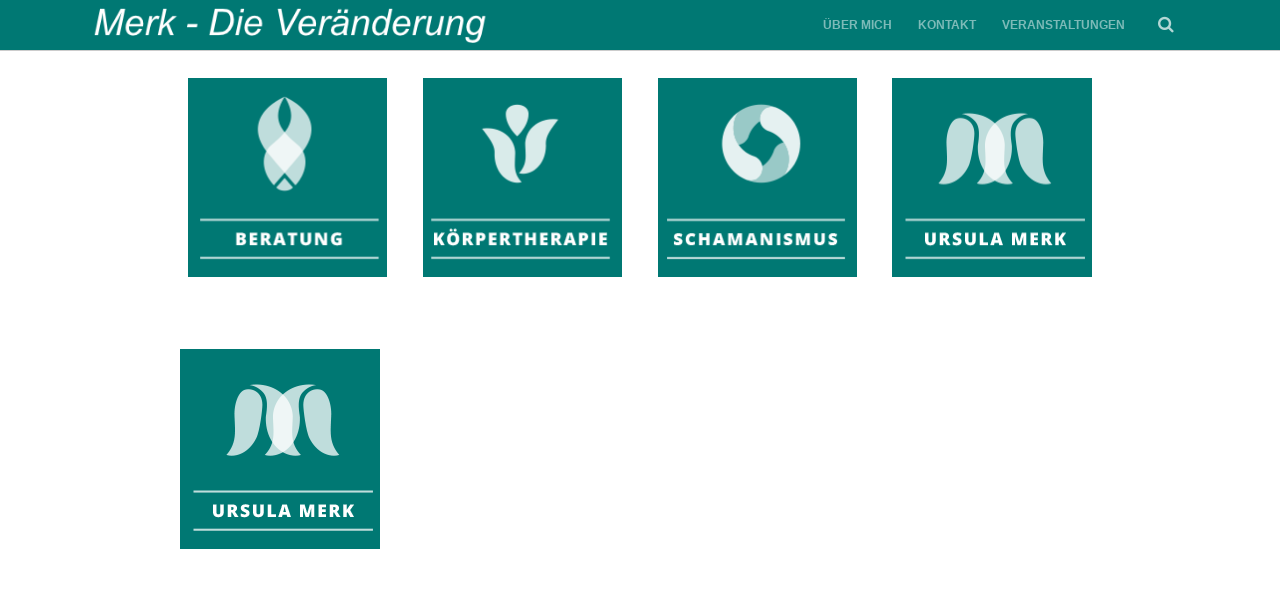

--- FILE ---
content_type: text/html; charset=UTF-8
request_url: https://www.merkdieveraenderung.at/home/ursulamerk_icon/
body_size: 20854
content:
<!DOCTYPE html>
<html lang="de">
<head>
<meta http-equiv="Content-Type" content="text/html; charset=UTF-8" />

<!-- Site Crafted Using DMS v2.2.4 - WordPress - HTML5 - www.PageLines.com -->


<!-- Start >> Meta Tags and Inline Scripts -->
<title>UrsulaMerk_Icon &#8211; Merk &#8211; Die Veränderung</title>
<link rel='dns-prefetch' href='//s.w.org' />
<link rel="alternate" type="application/rss+xml" title="Merk - Die Veränderung &raquo; Feed" href="https://www.merkdieveraenderung.at/feed/" />
<link rel="alternate" type="application/rss+xml" title="Merk - Die Veränderung &raquo; Kommentar-Feed" href="https://www.merkdieveraenderung.at/comments/feed/" />
<link rel="alternate" type="application/rss+xml" title="Merk - Die Veränderung &raquo; Kommentar-Feed zu UrsulaMerk_Icon" href="https://www.merkdieveraenderung.at/home/ursulamerk_icon/feed/" />
		<script type="text/javascript">
			window._wpemojiSettings = {"baseUrl":"https:\/\/s.w.org\/images\/core\/emoji\/12.0.0-1\/72x72\/","ext":".png","svgUrl":"https:\/\/s.w.org\/images\/core\/emoji\/12.0.0-1\/svg\/","svgExt":".svg","source":{"concatemoji":"https:\/\/www.merkdieveraenderung.at\/wp-includes\/js\/wp-emoji-release.min.js?ver=5.4.18"}};
			/*! This file is auto-generated */
			!function(e,a,t){var n,r,o,i=a.createElement("canvas"),p=i.getContext&&i.getContext("2d");function s(e,t){var a=String.fromCharCode;p.clearRect(0,0,i.width,i.height),p.fillText(a.apply(this,e),0,0);e=i.toDataURL();return p.clearRect(0,0,i.width,i.height),p.fillText(a.apply(this,t),0,0),e===i.toDataURL()}function c(e){var t=a.createElement("script");t.src=e,t.defer=t.type="text/javascript",a.getElementsByTagName("head")[0].appendChild(t)}for(o=Array("flag","emoji"),t.supports={everything:!0,everythingExceptFlag:!0},r=0;r<o.length;r++)t.supports[o[r]]=function(e){if(!p||!p.fillText)return!1;switch(p.textBaseline="top",p.font="600 32px Arial",e){case"flag":return s([127987,65039,8205,9895,65039],[127987,65039,8203,9895,65039])?!1:!s([55356,56826,55356,56819],[55356,56826,8203,55356,56819])&&!s([55356,57332,56128,56423,56128,56418,56128,56421,56128,56430,56128,56423,56128,56447],[55356,57332,8203,56128,56423,8203,56128,56418,8203,56128,56421,8203,56128,56430,8203,56128,56423,8203,56128,56447]);case"emoji":return!s([55357,56424,55356,57342,8205,55358,56605,8205,55357,56424,55356,57340],[55357,56424,55356,57342,8203,55358,56605,8203,55357,56424,55356,57340])}return!1}(o[r]),t.supports.everything=t.supports.everything&&t.supports[o[r]],"flag"!==o[r]&&(t.supports.everythingExceptFlag=t.supports.everythingExceptFlag&&t.supports[o[r]]);t.supports.everythingExceptFlag=t.supports.everythingExceptFlag&&!t.supports.flag,t.DOMReady=!1,t.readyCallback=function(){t.DOMReady=!0},t.supports.everything||(n=function(){t.readyCallback()},a.addEventListener?(a.addEventListener("DOMContentLoaded",n,!1),e.addEventListener("load",n,!1)):(e.attachEvent("onload",n),a.attachEvent("onreadystatechange",function(){"complete"===a.readyState&&t.readyCallback()})),(n=t.source||{}).concatemoji?c(n.concatemoji):n.wpemoji&&n.twemoji&&(c(n.twemoji),c(n.wpemoji)))}(window,document,window._wpemojiSettings);
		</script>
		
<!-- Styles -->
<style type="text/css">
img.wp-smiley,
img.emoji {
	display: inline !important;
	border: none !important;
	box-shadow: none !important;
	height: 1em !important;
	width: 1em !important;
	margin: 0 .07em !important;
	vertical-align: -0.1em !important;
	background: none !important;
	padding: 0 !important;
}
</style>
	<link rel='stylesheet' id='ai1ec_style-css'  href='//www.merkdieveraenderung.at/wp-content/plugins/all-in-one-event-calendar/cache/8c594862_ai1ec_parsed_css.css?ver=3.0.0' type='text/css' media='all' />
<link rel='stylesheet' id='wp-block-library-css'  href='https://www.merkdieveraenderung.at/wp-includes/css/dist/block-library/style.min.css?ver=5.4.18' type='text/css' media='all' />
<link rel='stylesheet' id='pagelines-less-core-css'  href='https://www.merkdieveraenderung.at/wp-content/uploads/pagelines/compiled-css-core-1769334321.css' type='text/css' media='all' />
<link rel='stylesheet' id='pagelines-less-sections-css'  href='https://www.merkdieveraenderung.at/wp-content/uploads/pagelines/compiled-css-sections-1769334321.css' type='text/css' media='all' />
<link rel='stylesheet' id='wpgdprc.css-css'  href='https://www.merkdieveraenderung.at/wp-content/plugins/wp-gdpr-compliance/assets/css/front.css?ver=1559491997' type='text/css' media='all' />
<style id='wpgdprc.css-inline-css' type='text/css'>

            div.wpgdprc .wpgdprc-switch .wpgdprc-switch-inner:before { content: 'Ja'; }
            div.wpgdprc .wpgdprc-switch .wpgdprc-switch-inner:after { content: 'Nein'; }
        
</style>

<!-- Scripts -->
<script type='text/javascript' src='https://www.merkdieveraenderung.at/wp-includes/js/jquery/jquery.js?ver=1.12.4-wp'></script>
<script type='text/javascript' src='https://www.merkdieveraenderung.at/wp-includes/js/jquery/jquery-migrate.min.js?ver=1.4.1'></script>
<link rel="shortcut icon" href="https://www.merkdieveraenderung.at/wp-content/uploads/2015/01/favicon.ico" type="image/x-icon" />
<link rel="profile" href="http://gmpg.org/xfn/11" />
<meta name="viewport" content="width=device-width, initial-scale=1, maximum-scale=1" />
<meta property='pl-share-title' content='UrsulaMerk_Icon' />
<meta property='pl-share-url' content='https://www.merkdieveraenderung.at/home/ursulamerk_icon/' />
<meta property='pl-share-desc' content='' />
<meta property='pl-share-img' content='' />
<link rel='https://api.w.org/' href='https://www.merkdieveraenderung.at/wp-json/' />
<link rel="EditURI" type="application/rsd+xml" title="RSD" href="https://www.merkdieveraenderung.at/xmlrpc.php?rsd" />
<link rel="wlwmanifest" type="application/wlwmanifest+xml" href="https://www.merkdieveraenderung.at/wp-includes/wlwmanifest.xml" /> 
<meta name="generator" content="WordPress 5.4.18" />
<link rel='shortlink' href='https://www.merkdieveraenderung.at/?p=46' />
<link rel="alternate" type="application/json+oembed" href="https://www.merkdieveraenderung.at/wp-json/oembed/1.0/embed?url=https%3A%2F%2Fwww.merkdieveraenderung.at%2Fhome%2Fursulamerk_icon%2F" />
<link rel="alternate" type="text/xml+oembed" href="https://www.merkdieveraenderung.at/wp-json/oembed/1.0/embed?url=https%3A%2F%2Fwww.merkdieveraenderung.at%2Fhome%2Fursulamerk_icon%2F&#038;format=xml" />
<script type="text/javascript" src="https://www.merkdieveraenderung.at/wp-content/plugins/si-captcha-for-wordpress/captcha/si_captcha.js?ver=1769433282"></script>
<!-- begin SI CAPTCHA Anti-Spam - login/register form style -->
<style type="text/css">
.si_captcha_small { width:175px; height:45px; padding-top:10px; padding-bottom:10px; }
.si_captcha_large { width:250px; height:60px; padding-top:10px; padding-bottom:10px; }
img#si_image_com { border-style:none; margin:0; padding-right:5px; float:left; }
img#si_image_reg { border-style:none; margin:0; padding-right:5px; float:left; }
img#si_image_log { border-style:none; margin:0; padding-right:5px; float:left; }
img#si_image_side_login { border-style:none; margin:0; padding-right:5px; float:left; }
img#si_image_checkout { border-style:none; margin:0; padding-right:5px; float:left; }
img#si_image_jetpack { border-style:none; margin:0; padding-right:5px; float:left; }
img#si_image_bbpress_topic { border-style:none; margin:0; padding-right:5px; float:left; }
.si_captcha_refresh { border-style:none; margin:0; vertical-align:bottom; }
div#si_captcha_input { display:block; padding-top:15px; padding-bottom:5px; }
label#si_captcha_code_label { margin:0; }
input#si_captcha_code_input { width:65px; }
p#si_captcha_code_p { clear: left; padding-top:10px; }
.si-captcha-jetpack-error { color:#DC3232; }
</style>
<!-- end SI CAPTCHA Anti-Spam - login/register form style -->

<!-- On Ready -->
<script> /* <![CDATA[ */
!function ($) {
jQuery(document).ready(function() {
})
}(window.jQuery);
/* ]]> */
</script>

		<style type="text/css" id="wp-custom-css">
			/* Label bei Formular nicht fett**/
div.wpforms-container-full .wpforms-form .wpforms-field-label {
    display: block;
    font-weight: 400;
    font-size: 16px;
    float: none;
    line-height: 1.3;
    margin: 0 0 4px 0;
    padding: 0;
    word-break: break-all;
}		</style>
		
<style type="text/css" id="pagelines-custom">
  
</style>

</head>

<!-- Start >> HTML Body -->

<body class="attachment attachment-template-default attachmentid-46 attachment-png dms pl-pro-version responsive full_width pl-save-map-on-load template-none display-full">
	
		<div class="pl-mobile-menu">
			
			<form method="get" class="mm-search pl-searcher" onsubmit="this.submit();return false;" action="https://www.merkdieveraenderung.at/" ><fieldset><span class="btn-search"><i class="icon icon-search"></i></span><input type="text" value="" name="s" class="searchfield" placeholder="Search" /></fieldset></form>				
			<div class="mm-holder">
				
				
				<ul id="menu-hauptmenue" class="mobile-menu primary-menu"><li id="menu-item-28" class="menu-item menu-item-type-post_type menu-item-object-page menu-item-28"><a href="https://www.merkdieveraenderung.at/about/">Über mich</a></li>
<li id="menu-item-31" class="menu-item menu-item-type-post_type menu-item-object-page menu-item-31"><a href="https://www.merkdieveraenderung.at/kontakt/">Kontakt</a></li>
<li id="menu-item-29" class="menu-item menu-item-type-post_type menu-item-object-page menu-item-29"><a href="https://www.merkdieveraenderung.at/veranstaltungen/">Veranstaltungen</a></li>
</ul>				<div class="social-menu">
					
									</div>
			</div>
		</div>
		

<div id="site" class="site-wrap">
		<div  class="boxed-wrap site-translate">
			<div id="fixed-top" class="pl-fixed-top is-not-fixed" data-region="fixed-top">

		<div class="pl-fixed-region pl-region" data-region="fixed">
			<div class="outline pl-area-container">
								

<!-- Navi | Section Template -->
<section id="naviu2814a" data-object="PLNavi" data-sid="navi" data-clone="u2814a"  class="pl-area pl-area-sortable area-tag pl-black   pl-bg-cover section-navi" style=" background-color: #007873; text-transform:uppercase; font-size: 120%; font-weight: 600"><div class="pl-area-pad fix">	<div class="navi-wrap pl-content fix">
		<div class="navi-left navi-container">

							
				<a href="https://www.merkdieveraenderung.at/"><img src="https://www.merkdieveraenderung.at/wp-content/uploads/2023/04/Merk-DieVeranderung.png" data-sync="navi_logo"  alt="Merk - Die Veränderung" title="Merk - Die Veränderung" /></a>
			
					</div>
		<div class="navi-right">
			<ul id="menu-hauptmenue-1" class="inline-list pl-nav sf-menu respond dd-theme-dark dd-toggle-hover" ><li class="menu-item menu-item-type-post_type menu-item-object-page menu-item-28"><a href="https://www.merkdieveraenderung.at/about/">Über mich</a></li><li class="menu-item menu-item-type-post_type menu-item-object-page menu-item-31"><a href="https://www.merkdieveraenderung.at/kontakt/">Kontakt</a></li><li class="menu-item menu-item-type-post_type menu-item-object-page menu-item-29"><a href="https://www.merkdieveraenderung.at/veranstaltungen/">Veranstaltungen</a></li><li class="popup-nav"><a class="menu-toggle mm-toggle respond"><i class="icon icon-reorder"></i></a></li></ul><form method="get" class="navi-searchform pl-searcher" onsubmit="this.submit();return false;" action="https://www.merkdieveraenderung.at/" ><fieldset><span class="btn-search"><i class="icon icon-search"></i></span><input type="text" value="" name="s" class="searchfield" placeholder="Search" /></fieldset></form>
		</div>
		<div class="navi-left navi-search">

		</div>



	</div>
</div></section>
			</div>
		</div>

	</div>
	<div class="fixed-top-pusher"></div>
	<script> jQuery('.fixed-top-pusher').height( jQuery('.pl-fixed-top').height() ) </script>

			
		
		<div class="pl-region-wrap">
			<div id="page" class="thepage page-wrap">

								<div class="page-canvas">
					
						<header id="header" class="header pl-region" data-region="header">
		<div class="outline pl-area-container">
			

<!-- Canvas Area | Section Template -->
<section id="pl_areau281f7" data-object="PLSectionArea" data-sid="pl_area" data-clone="u281f7"  class="pl-area pl-area-sortable area-tag    pl-bg-cover section-pl_area" style="  "><div class="pl-area-pad fix">	<div class="pl-area-wrap " style="padding-top: 20px; padding-bottom: 0px;">

		<div class="pl-content nested-section-area">
						<div class="pl-inner area-region pl-sortable-area editor-row" style="">
				<div class="row grid-row">

<!-- Column | Section Template -->
<section id="plcolumnu75c6b" data-object="PLColumn" data-sid="plcolumn" data-clone="u75c6b"  class="pl-section span10 offset1    pl-bg-cover section-plcolumn" style="  "><div class="pl-section-pad fix">		<div class="pl-sortable-column pl-sortable-area editor-row ">

			<div class="row grid-row">

<!-- PLNextBox | Section Template -->
<section id="pl-nextboxusijfjo" data-object="PLNextBox" data-sid="pl-nextbox" data-clone="usijfjo"  class="pl-section span3 offset0    pl-bg-cover section-pl-nextbox" style="  "><div class="pl-section-pad fix"><a title="Beratung" href="https://www.merkdieveraenderung.at/beratung/"><img class="alignnone size-full wp-image-34" src="https://www.merkdieveraenderung.at/wp-content/uploads/2015/01/Beratung.png" alt="Beratung" width="200" height="200" /></a></div></section>

<!-- PLNextBox | Section Template -->
<section id="pl-nextboxud21c5q" data-object="PLNextBox" data-sid="pl-nextbox" data-clone="ud21c5q"  class="pl-section span3 offset0    pl-bg-cover section-pl-nextbox" style="  "><div class="pl-section-pad fix"><a title="Körpertherapie" href="https://www.merkdieveraenderung.at/koerpertherapie/"><img class="alignnone size-full wp-image-44" src="https://www.merkdieveraenderung.at/wp-content/uploads/2015/01/Koerpertherapie.png" alt="Körpertherapie" width="200" height="200" /></a></div></section>

<!-- PLNextBox | Section Template -->
<section id="pl-nextboxumprqfo" data-object="PLNextBox" data-sid="pl-nextbox" data-clone="umprqfo"  class="pl-section span3 offset0    pl-bg-cover section-pl-nextbox" style="  "><div class="pl-section-pad fix"><a title="Schamanismus" href="https://www.merkdieveraenderung.at/schamanismus/"><img class="alignnone size-full wp-image-45" src="https://www.merkdieveraenderung.at/wp-content/uploads/2015/01/Schamanismus1.png" alt="Schamanismus" width="200" height="200" /></a></div></section>

<!-- PLNextBox | Section Template -->
<section id="pl-nextboxucs6esr" data-object="PLNextBox" data-sid="pl-nextbox" data-clone="ucs6esr"  class="pl-section span3 offset0    pl-bg-cover section-pl-nextbox" style="  "><div class="pl-section-pad fix"><a title="Über mich" href="https://www.merkdieveraenderung.at/about/"><img class="alignnone size-full wp-image-46" src="https://www.merkdieveraenderung.at/wp-content/uploads/2015/01/UrsulaMerk_Icon.png" alt="Ursula Merk" width="200" height="200" /></a></div></section></div>			<span class="pl-column-forcer">&nbsp;</span>
		</div>
	</div></section></div>			</div>
		</div>
	</div>
	</div></section>		</div>
	</header>

						
					<div id="page-main" class="pl-region" data-region="template" >
						<div id="dynamic-content" class="outline template-region-wrap pl-area-container">
							


<!-- Canvas Area | Section Template -->
<section id="pl_areaucc6dd" data-object="PLSectionArea" data-sid="pl_area" data-clone="ucc6dd"  class="pl-area pl-area-sortable area-tag    pl-bg-cover section-pl_area" style="  "><div class="pl-area-pad fix">	<div class="pl-area-wrap " style="padding-top: 20px; padding-bottom: 20px;">

		<div class="pl-content nested-section-area">
						<div class="pl-inner area-region pl-sortable-area editor-row" style="">
				<div class="row grid-row">

<!-- WP Content/Loop | Section Template -->
<section id="postloopucc6e3" data-object="PageLinesPostLoop" data-sid="postloop" data-clone="ucc6e3"  class="pl-section span10 offset1    pl-bg-cover single-post section-postloop" style="  "><div class="pl-section-pad fix"><div class="pl-new-loop">			<article id="post-46" class=" standard-page pl-border hentry pl-new-loop post-46 attachment type-attachment status-inherit">

				
									<header class="entry-header">
											</header><!-- .entry-header -->
								<div class="entry-content">
					<div class="metamedia"></div><p class="attachment"><a href='https://www.merkdieveraenderung.at/wp-content/uploads/2015/01/UrsulaMerk_Icon.png'><img width="200" height="200" src="https://www.merkdieveraenderung.at/wp-content/uploads/2015/01/UrsulaMerk_Icon.png" class="attachment-medium size-medium" alt="Ursula Merk" srcset="https://www.merkdieveraenderung.at/wp-content/uploads/2015/01/UrsulaMerk_Icon.png 200w, https://www.merkdieveraenderung.at/wp-content/uploads/2015/01/UrsulaMerk_Icon-150x150.png 150w" sizes="(max-width: 200px) 100vw, 200px" /></a></p>
				</div><!-- .entry-content -->
			</article><!-- #post-## -->
			</div></div></section></div>			</div>
		</div>
	</div>
	</div></section>						</div>
												<div class="clear"></div>
					</div>
				</div>
			</div>
				<footer id="footer" class="footer pl-region" data-region="footer">
		<div class="page-area outline pl-area-container fix">
		

<!-- Canvas Area | Section Template -->
<section id="pl_areau2828b" data-object="PLSectionArea" data-sid="pl_area" data-clone="u2828b"  class="pl-area pl-area-sortable area-tag pl-black   pl-bg-cover section-pl_area" style=" background-color: #007873; "><div class="pl-area-pad fix">	<div class="pl-area-wrap " style="padding-top: 0px; padding-bottom: 0px;">

		<div class="pl-content ">
						<div class="pl-inner area-region pl-sortable-area editor-row" style="">
				<div class="row grid-row">

<!-- SimpleNav | Section Template -->
<section id="simple_navu3lcthb" data-object="SimpleNav" data-sid="simple_nav" data-clone="u3lcthb"  class="pl-section span12 offset0    pl-bg-cover section-simple_nav" style="  font-size: 120%; font-weight: 600; text-transform: uppercase; margin-right:20px;"><div class="pl-section-pad fix"><div class="right"><ul id="menu-footer" class="inline-list simplenav font-sub alignright"><li id="menu-item-32" class="menu-item menu-item-type-post_type menu-item-object-page menu-item-32"><a href="https://www.merkdieveraenderung.at/impressum/">Impressum</a></li>
<li id="menu-item-868" class="menu-item menu-item-type-post_type menu-item-object-page menu-item-privacy-policy menu-item-868"><a href="https://www.merkdieveraenderung.at/datenschutzerklaerung/">Datenschutzerklärung</a></li>
<li id="menu-item-33" class="menu-item menu-item-type-post_type menu-item-object-page menu-item-33"><a href="https://www.merkdieveraenderung.at/links/">Links</a></li>
</ul></div></div></section></div>			</div>
		</div>
	</div>
	</div></section>		</div>
	</footer>

				
		</div>		
	</div>
		
</div>
        <script type="text/javascript">
            let cust_login = document.getElementById("loginform");
            if(cust_login !== null) {
                var recaptcha_script = document.createElement('script');
                recaptcha_script.setAttribute('src','https://www.google.com/recaptcha/api.js');
                document.head.appendChild(recaptcha_script);                
            }
        </script>
        
<!-- Footer Scripts -->
<script type='text/javascript' src='https://www.merkdieveraenderung.at/wp-content/themes/dms/dms/js/script.bootstrap.min.js?ver=2.2.2'></script>
<script type='text/javascript' src='https://www.merkdieveraenderung.at/wp-content/themes/dms/dms/js/pl.helpers.js?ver=176426'></script>
<script type='text/javascript' src='https://www.merkdieveraenderung.at/wp-content/themes/dms/dms/js/script.fitvids.js?ver=176426'></script>
<script type='text/javascript'>
/* <![CDATA[ */
var plKarma = {"ajaxurl":"https:\/\/www.merkdieveraenderung.at\/wp-admin\/admin-ajax.php"};
/* ]]> */
</script>
<script type='text/javascript' src='https://www.merkdieveraenderung.at/wp-content/themes/dms/dms/js/pl.common.js?ver=176426'></script>
<script type='text/javascript' src='https://www.merkdieveraenderung.at/wp-content/themes/dms/dms/js/script.flexslider.js?ver=176426'></script>
<script type='text/javascript'>
/* <![CDATA[ */
var wpgdprcData = {"ajaxURL":"https:\/\/www.merkdieveraenderung.at\/wp-admin\/admin-ajax.php","ajaxSecurity":"2bcda1edf2","isMultisite":"","path":"\/","blogId":""};
/* ]]> */
</script>
<script type='text/javascript' src='https://www.merkdieveraenderung.at/wp-content/plugins/wp-gdpr-compliance/assets/js/front.js?ver=1559491997'></script>
<script type='text/javascript' src='https://www.merkdieveraenderung.at/wp-includes/js/wp-embed.min.js?ver=5.4.18'></script>
<script type='text/javascript' src='https://www.google.com/recaptcha/api.js?ver=5.4.18'></script>
</body>
</html>